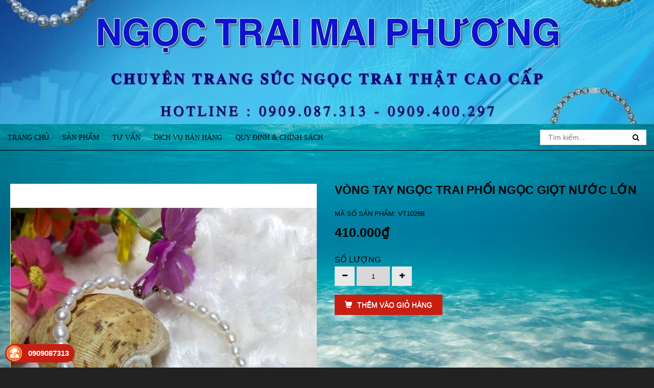

--- FILE ---
content_type: text/html; charset=utf-8
request_url: https://ngoctraimaiphuong.com/vong-tay-ngoc-trai-phoi-ngoc-giot-nuoc-lon
body_size: 12148
content:
<!doctype html>
<!--[if lt IE 7]><html class="no-js lt-ie9 lt-ie8 lt-ie7" lang="en"> <![endif]-->
<!--[if IE 7]><html class="no-js lt-ie9 lt-ie8" lang="en"> <![endif]-->
<!--[if IE 8]><html class="no-js lt-ie9" lang="en"> <![endif]-->
<!--[if IE 9 ]><html class="ie9 no-js"> <![endif]-->
<!--[if (gt IE 9)|!(IE)]><!--> <html class="no-js" lang="vi"> <!--<![endif]-->
<head>

	<!-- Basic page needs ================================================== -->
	<meta charset="utf-8">
	<meta http-equiv="x-ua-compatible" content="ie=edge">
	<meta http-equiv="content-language" content="vi" />
	<meta http-equiv="Content-Type" content="text/html; charset=utf-8" />
	<meta name="viewport" content="width=device-width, initial-scale=1, maximum-scale=1">
	<meta name="robots" content="noodp,index,follow" />
	<meta name='revisit-after' content='1 days' />
	<meta name="keywords" content="Ngọc Trai Mai Phương">
	<!-- Title and description ================================================== -->
	<title>
		Vòng tay ngọc trai phối ngọc giọt nước lớn,VÒNG TAY NGỌC TRAI 
	</title>

	
	<meta name="description" content="Vòng tay ngọc trai phối ngọc giọt nước lớn Đường kính ngọc trai 4-9mm,Sang trọng, Phong cách, Qúy Phái, ĐẲNG CẤP">
	

	<!-- Product meta ================================================== -->
	
  <meta property="og:type" content="product">
  <meta property="og:title" content="V&#242;ng tay ngọc trai phối ngọc giọt nước lớn">
  
  <meta property="og:image" content="http://bizweb.dktcdn.net/thumb/grande/100/350/640/products/3409100vong-tay-ngoc-trai-phoi-ngoc-giot-nuoc-lon-jpeg.jpg?v=1553304206047">
  <meta property="og:image:secure_url" content="https://bizweb.dktcdn.net/thumb/grande/100/350/640/products/3409100vong-tay-ngoc-trai-phoi-ngoc-giot-nuoc-lon-jpeg.jpg?v=1553304206047">
  
  <meta property="og:price:amount" content="410.000₫">
  <meta property="og:price:currency" content="VND">


  <meta property="og:description" content="V&#242;ng tay ngọc trai phối ngọc giọt nước lớn Đường k&#237;nh ngọc trai 4-9mm,Sang trọng, Phong c&#225;ch, Q&#250;y Ph&#225;i, ĐẲNG CẤP">

  <meta property="og:url" content="https://ngoctraimaiphuong.com/vong-tay-ngoc-trai-phoi-ngoc-giot-nuoc-lon">
  <meta property="og:site_name" content="Ngọc Trai Mai Phương">


	<!-- Helpers ================================================== -->
	<link rel="canonical" href="https://ngoctraimaiphuong.com/vong-tay-ngoc-trai-phoi-ngoc-giot-nuoc-lon">
	<!-- Favicon -->
	<link rel="shortcut icon" href="//bizweb.dktcdn.net/100/350/640/themes/713779/assets/favicon.png?1730088877572" type="image/x-icon" />
	<!-- fonts --> 
	<script src="//bizweb.dktcdn.net/100/350/640/themes/713779/assets/jquery-1.11.3.min.js?1730088877572" type="text/javascript"></script>
<script src="//bizweb.dktcdn.net/100/350/640/themes/713779/assets/wow.js?1730088877572" type="text/javascript"></script>
<script src="//bizweb.dktcdn.net/100/350/640/themes/713779/assets/bootstrap.js?1730088877572" type="text/javascript"></script>
<script src="//bizweb.dktcdn.net/100/350/640/themes/713779/assets/slidebars.js?1730088877572" type="text/javascript"></script>
<script src="//bizweb.dktcdn.net/100/350/640/themes/713779/assets/owl.carousel.js?1730088877572" type="text/javascript"></script>
<script src="//bizweb.dktcdn.net/100/350/640/themes/713779/assets/jgrowl.js?1730088877572" type="text/javascript"></script>
<script src="//bizweb.dktcdn.net/assets/themes_support/api.jquery.js" type="text/javascript"></script>
<script src="//bizweb.dktcdn.net/100/350/640/themes/713779/assets/jquery.menu-aim.js?1730088877572" type="text/javascript"></script>
<script src="//bizweb.dktcdn.net/100/350/640/themes/713779/assets/cs.script.js?1730088877572" type="text/javascript"></script>
<script src="//bizweb.dktcdn.net/100/350/640/themes/713779/assets/main.js?1730088877572" type="text/javascript"></script>
<script src="//bizweb.dktcdn.net/100/350/640/themes/713779/assets/ie-row-fix.js?1730088877572" type="text/javascript"></script>
  
	<!-- Styles -->
	<link href="//bizweb.dktcdn.net/100/350/640/themes/713779/assets/animate.css?1730088877572" rel="stylesheet" type="text/css" media="all" />
<link href="//bizweb.dktcdn.net/100/350/640/themes/713779/assets/font-awesome.min.css?1730088877572" rel="stylesheet" type="text/css" media="all" />
<link href="//bizweb.dktcdn.net/100/350/640/themes/713779/assets/bootstrap-theme.min.css?1730088877572" rel="stylesheet" type="text/css" media="all" />
<link href="//bizweb.dktcdn.net/100/350/640/themes/713779/assets/bootstrap.min.css?1730088877572" rel="stylesheet" type="text/css" media="all" />
<link href="//bizweb.dktcdn.net/100/350/640/themes/713779/assets/slidebars.css?1730088877572" rel="stylesheet" type="text/css" media="all" />
<link href="//bizweb.dktcdn.net/100/350/640/themes/713779/assets/owl.carousel.css?1730088877572" rel="stylesheet" type="text/css" media="all" />
<link href="//bizweb.dktcdn.net/100/350/640/themes/713779/assets/owl.theme.css?1730088877572" rel="stylesheet" type="text/css" media="all" />
<link href="//bizweb.dktcdn.net/100/350/640/themes/713779/assets/jgrowl.css?1730088877572" rel="stylesheet" type="text/css" media="all" />
<link href="//bizweb.dktcdn.net/100/350/640/themes/713779/assets/styles.css?1730088877572" rel="stylesheet" type="text/css" media="all" />
<link href="//bizweb.dktcdn.net/100/350/640/themes/713779/assets/multi-columns-row.css?1730088877572" rel="stylesheet" type="text/css" media="all" />
<link href='https://fonts.googleapis.com/css?family=Roboto:400,300,300italic,100italic,100,400italic,500,500italic,700,700italic,900&subset=latin,vietnamese,latin-ext' rel='stylesheet' type='text/css'>

<link href="//bizweb.dktcdn.net/100/350/640/themes/713779/assets/edit.scss.css?1730088877572" rel="stylesheet" type="text/css" media="all" />
	<!-- Header hook for plugins ================================================== -->
	<script>
	var Bizweb = Bizweb || {};
	Bizweb.store = 'ngoctraimp.mysapo.net';
	Bizweb.id = 350640;
	Bizweb.theme = {"id":713779,"name":"ngoctraigiasi","role":"main"};
	Bizweb.template = 'product';
	if(!Bizweb.fbEventId)  Bizweb.fbEventId = 'xxxxxxxx-xxxx-4xxx-yxxx-xxxxxxxxxxxx'.replace(/[xy]/g, function (c) {
	var r = Math.random() * 16 | 0, v = c == 'x' ? r : (r & 0x3 | 0x8);
				return v.toString(16);
			});		
</script>
<script>
	(function () {
		function asyncLoad() {
			var urls = ["https://google-shopping.sapoapps.vn/conversion-tracker/global-tag/2577.js?store=ngoctraimp.mysapo.net","https://google-shopping.sapoapps.vn/conversion-tracker/event-tag/2577.js?store=ngoctraimp.mysapo.net"];
			for (var i = 0; i < urls.length; i++) {
				var s = document.createElement('script');
				s.type = 'text/javascript';
				s.async = true;
				s.src = urls[i];
				var x = document.getElementsByTagName('script')[0];
				x.parentNode.insertBefore(s, x);
			}
		};
		window.attachEvent ? window.attachEvent('onload', asyncLoad) : window.addEventListener('load', asyncLoad, false);
	})();
</script>


<script>
	window.BizwebAnalytics = window.BizwebAnalytics || {};
	window.BizwebAnalytics.meta = window.BizwebAnalytics.meta || {};
	window.BizwebAnalytics.meta.currency = 'VND';
	window.BizwebAnalytics.tracking_url = '/s';

	var meta = {};
	
	meta.product = {"id": 14043973, "vendor": "", "name": "Vòng tay ngọc trai phối ngọc giọt nước lớn",
	"type": "", "price": 410000 };
	
	
	for (var attr in meta) {
	window.BizwebAnalytics.meta[attr] = meta[attr];
	}
</script>

	
		<script src="/dist/js/stats.min.js?v=96f2ff2"></script>
	












	<!--[if lt IE 9]>
<script src="//html5shim.googlecode.com/svn/trunk/html5.js"></script>
<script src="css3-mediaqueries-js.googlecode.com/svn/trunk/css3-mediaqueries.js"></script>
<![endif]-->   

	

	<link href="//bizweb.dktcdn.net/100/350/640/themes/713779/assets/bw-statistics-style.css?1730088877572" rel="stylesheet" type="text/css" media="all" />
</head>
<body>	
	<nav class="navbar navbar-default navbar-fixed-top sb-slide available_mobile" role="navigation">
	<!-- Left Control -->
	<div class="sb-toggle-left navbar-left">
		<div class="navicon-line"></div>
		<div class="navicon-line"></div>
		<div class="navicon-line"></div>
	</div><!-- /.sb-control-left -->

	<!-- Right Control -->
	<div class="sb-toggle-right">
		<a href="/cart" class="cart_st"> <i class="fa fa-st fa-shopping-cart"></i><span id="cart-total">0</span></a>
	</div><!-- /.sb-control-right -->

	<div class="container">
		<!-- Logo -->
		<div id="logo" class="navbar-left">
			<a href="//ngoctraimaiphuong.com">
				
				<img alt="Ngọc Trai Mai Phương" src="//bizweb.dktcdn.net/100/350/640/themes/713779/assets/logomb.png?1730088877572" width="180" />
				
			</a>
		</div>
		<!-- /#logo -->
	</div>
</nav>
	<div id="sb-site" class="top-padding">
		<div id="home">
			<header>
	<div class="available_pc">
		<div class="top_header">
			<a href="//ngoctraimaiphuong.com">
				
				<img alt="Ngọc Trai Mai Phương" src="//bizweb.dktcdn.net/100/350/640/themes/713779/assets/logo.png?1730088877572" width="100%" />
				
			</a>
		</div>
		<div class="nav_main_menu">
			<div class="container">
				<div class="row">
					
					<div class="main_menu col-md-12">
						<ul>
							
							
							<li>
								<a href="/">Trang chủ</a>
							</li>
							
							
							
							<li>
								<a href="/collections/all">Sản phẩm</a>
							</li>
							
							
							
							<li><a href="/tu-van-ngoc-trai">Tư vấn</a></li>
							
							
							
							<li>
								<a href="/dich-vu-ban-hang">Dịch vụ bán hàng</a>
							</li>
							
							
							
							<li>
								<a href="/quy-dinh-chinh-sach">Quy định & Chính sách</a>
							</li>
							
							
						</ul>
						<div class="form_search_pc pull-right col-md-2">
							<form action="/search" method="get" >
								<input type="text" placeholder="Tìm kiếm..." name="query"  value=""  maxlength="70" class="input-search-pc">
								<input class="hidden" type="submit" value="">
								<button style=" border: none;" type="submit" class="btn-search-pc"> <span class="fa fa-search"></span> </button>
							</form>
						</div>
					</div>

				</div>
			</div>
		</div>
		<div class="box_coverage">
			<div class="container">
				<div class="row">
			
					<div class="slide_coverage col-md-12"    style="display:none;">
						<div id="owl-demo-pc" class="owl-carousel owl-theme">
							
							
							<div class="item"><a href="/collections/all"><img alt="Ngọc Trai Mai Phương" src="//bizweb.dktcdn.net/100/350/640/themes/713779/assets/img_coverage2.jpg?1730088877572"></a></div>
							
							
							<div class="item"><a href="/collections/all"><img alt="Ngọc Trai Mai Phương" src="//bizweb.dktcdn.net/100/350/640/themes/713779/assets/img_coverage3.jpg?1730088877572"></a></div>
							
						</div>
					</div>
				</div>
			</div>
		</div>
	</div>
</header>
			
			
			
			<div id="google_translate_element"></div><script type="text/javascript">
			function googleTranslateElementInit() {
				new google.translate.TranslateElement({pageLanguage: 'en', layout: google.translate.TranslateElement.InlineLayout.HORIZONTAL}, 'google_translate_element');
			}
			</script><script type="text/javascript" src="//translate.google.com/translate_a/element.js?cb=googleTranslateElementInit"></script>
			<div class="mar60">	
	<div class="container">
		<div class="row">
			<div class="col-md-6 col-sm-6 col-xs-12 mar_bt_15">
				
				
					
				<div id="sync1" class="owl-carousel">
					
					<div class="item large-image">
						<img src="//bizweb.dktcdn.net/thumb/grande/100/350/640/products/3409100vong-tay-ngoc-trai-phoi-ngoc-giot-nuoc-lon-jpeg.jpg?v=1553304206047"
							 
						alt="Vòng tay ngọc trai phối ngọc giọt nước lớn"
						  />
					</div>
					
				</div>
				<div id="sync2" class="owl-carousel">
					
					<div class="item">
						<a href="//bizweb.dktcdn.net/100/350/640/products/3409100vong-tay-ngoc-trai-phoi-ngoc-giot-nuoc-lon-jpeg.jpg?v=1553304206047"> 
							<img src="//bizweb.dktcdn.net/thumb/small/100/350/640/products/3409100vong-tay-ngoc-trai-phoi-ngoc-giot-nuoc-lon-jpeg.jpg?v=1553304206047" 
								 
							alt="Vòng tay ngọc trai phối ngọc giọt nước lớn"
							/>
						</a>
					</div>
					
				</div>
				
				
			</div>
			<div class="col-md-6 col-sm-6 col-xs-12 mar_bt_15">
				<form action="/cart/add" method="post" enctype="multipart/form-data" id="add-to-cart-form">
					<div class="css_content_detail">
						<h1>Vòng tay ngọc trai phối ngọc giọt nước lớn</h1>
						<div>Mã số sản phẩm: VT10268</div>
						
						
						<div class="price_detail">
							<span class="price_pr">410.000₫</span>
						</div>
						
						
						
						 
						
						<input type="hidden" name="variantId" value="23726775" />
						
						
						
						
						<div class="prod-end">
							<label for="qty">Số lượng</label>
							<div class="pull-left">
								<div class="custom pull-left">
									<button onClick="var result = document.getElementById('qty'); var qty = result.value; if( !isNaN( qty ) &amp;&amp; qty &gt; 0 ) result.value--;return false;" class="reduced items-count" type="button"><i class="fa fa-minus">&nbsp;</i></button>
									<input type="text" class="input-text qty" title="Qty" value="1" maxlength="12" id="qty" name="quantity">
									<button onClick="var result = document.getElementById('qty'); var qty = result.value; if( !isNaN( qty )) result.value++;return false;" class="increase items-count" type="button"><i class="fa fa-plus">&nbsp;</i></button>
								</div>
							</div>
						</div>

						<div class="box_buyer">
							<div class="pick_buy">
								
								
								<button onclick="window.location.href='/checkout'"  type="button" class="btn btn-default add_to_cart btn-cart add-cart"><i class="glyphicon glyphicon-shopping-cart"></i>THÊM VÀO GIỎ HÀNG</button>
								
								
							</div>
						</div>
						
					</div>
				</form>
			</div>
		</div>
	</div>
	<div class="container">
		<div class="row">
			<div class="col-md-12 col-sm-12 col-xs-12 mar_bt_15">
				<div class="box_info_product">
					<ul class="__MB_NEWS_TAB3 nav nav-tabs clearfix">
						<li class="active">
							<a id="1" href="javascript:void(0)" class="active">MÔ TẢ</a>
						</li>
						<li>
							<a id="2" href="javascript:void(0)">Chính sách</a>
						</li>
						<li>
							<a id="3" href="javascript:void(0)">TAGS</a>
						</li>
					</ul>

				</div>
				<div class="box_info __MB_CONTAINER_READ3 __MB_CONTAINER_READ3_1" style="display:block;">
					<p><span data-mce-style="font-size: 12pt; color: #c21b1b;" style="font-family: Verdana, Arial, Helvetica, sans-serif; font-size: 12pt; color: rgb(194, 27, 27);"><em><strong>Mã sản phẩm: &nbsp;VT10268</strong></em></span><br style="font-family: Verdana, Arial, Helvetica, sans-serif; font-size: 11px;" />
<br style="font-family: Verdana, Arial, Helvetica, sans-serif; font-size: 11px;" />
<span data-mce-style="font-size: 12pt; color: #c21b1b;" style="font-family: Verdana, Arial, Helvetica, sans-serif; font-size: 12pt; color: rgb(194, 27, 27);"><em><strong>Vòng tay ngọc trai phối ngọc giọt nước lớn</strong></em></span><br style="font-family: Verdana, Arial, Helvetica, sans-serif; font-size: 11px;" />
<span data-mce-style="font-size: 12pt; color: #c21b1b;" style="font-family: Verdana, Arial, Helvetica, sans-serif; font-size: 12pt; color: rgb(194, 27, 27);"><em><strong>Đường kính ngọc trai 4-9mm</strong></em></span><br style="font-family: Verdana, Arial, Helvetica, sans-serif; font-size: 11px;" />
<span data-mce-style="font-size: 12pt; color: #c21b1b;" style="font-family: Verdana, Arial, Helvetica, sans-serif; font-size: 12pt; color: rgb(194, 27, 27);"><em><strong>&nbsp;</strong></em></span><br style="font-family: Verdana, Arial, Helvetica, sans-serif; font-size: 11px;" />
<span data-mce-style="font-size: 12pt; color: #c21b1b;" style="font-family: Verdana, Arial, Helvetica, sans-serif; font-size: 12pt; color: rgb(194, 27, 27);"><em><strong>Sang trọng, Phong cách, Qúy Phái, ĐẲNG CẤP</strong></em></span><br style="font-family: Verdana, Arial, Helvetica, sans-serif; font-size: 11px;" />
&nbsp;</p>

<div style="font-family: Verdana, Arial, Helvetica, sans-serif; font-size: 11px;"><a href="http://www.ngoctraimaiphuong.com/"><img data-mce-="" height="316" src="https://hstatic.net/882/1000031882/1/2015/8-17/vong-tay-ngoc-trai-phoi-ngoc-giot-nuoc-lon.jpg" width="374" /></a></div>
				</div>
				<div class="box_info __MB_CONTAINER_READ3 __MB_CONTAINER_READ3_2" style="display:none;">
					abc
				</div>
				<div class="box_info __MB_CONTAINER_READ3 __MB_CONTAINER_READ3_3" style="display:none;">
					
				</div>
			</div>

		</div>
	</div>
	
	
	
	<div class="container">
		<h2><span>Sản phẩm liên quan</span></h2>
		<div class="grid_item">
			<div class="row">
				<div id="owl-box_index_2" class="owl-carousel owl_index_st">
					
					<div class="item col-xs-12">
						<div class="div-product">
	
	
	
	
	
	
	<div class="product_img">
		<div class="icon_flat">
			
		</div>
		<a href="/lac-tay-ngoc-trai-cao-cap-phoi-bi-vang-sang-trong">
			<img alt="LẮC TAY NGỌC TRAI CAO CẤP PHỐI BI VÀNG SANG TRỌNG" src="//bizweb.dktcdn.net/thumb/medium/100/350/640/products/314737863-2501666799990185-8147786204967636095-n.jpg?v=1669021811663">
		</a>
	</div>
	<div class="product_title">
		<h3><a href="/lac-tay-ngoc-trai-cao-cap-phoi-bi-vang-sang-trong">LẮC TAY NGỌC TRAI CAO CẤP PHỐI BI VÀNG SANG TRỌNG</a></h3>
	</div>
	<div class="product_price">
		
		
		<span class="price_new">19.000.000₫</span>
		
		
	</div>
	
	<div class="area_btn">
		<form action="/cart/add" method="post" class="variants" id="product-actions-28586865" enctype="multipart/form-data">
			
			
			<input type="hidden" name="variantId" value="76130382" />
			<button onclick="window.location.href='/checkout'" class="button btn-cart add_to_cart btn_theme" title="Mua hàng"><span>Mua hàng</span></button>
			
		</form>
	</div>
	
</div>
					</div>
					
					<div class="item col-xs-12">
						<div class="div-product">
	
	
	
	
	
	
	<div class="product_img">
		<div class="icon_flat">
			
		</div>
		<a href="/lac-tay-ngoc-trai-bien-akoya">
			<img alt="LẮC TAY NGỌC TRAI BIỂN AKOYA" src="//bizweb.dktcdn.net/thumb/medium/100/350/640/products/278811558-2307343936089140-5359695433274679290-n-1.jpg?v=1651117064693">
		</a>
	</div>
	<div class="product_title">
		<h3><a href="/lac-tay-ngoc-trai-bien-akoya">LẮC TAY NGỌC TRAI BIỂN AKOYA</a></h3>
	</div>
	<div class="product_price">
		
		
		<span class="price_new">15.000.000₫</span>
		
		
	</div>
	
	<div class="area_btn">
		<form action="/cart/add" method="post" class="variants" id="product-actions-25896957" enctype="multipart/form-data">
			
			
			<input type="hidden" name="variantId" value="64366107" />
			<button onclick="window.location.href='/checkout'" class="button btn-cart add_to_cart btn_theme" title="Mua hàng"><span>Mua hàng</span></button>
			
		</form>
	</div>
	
</div>
					</div>
					
					<div class="item col-xs-12">
						<div class="div-product">
	
	
	
	
	
	
	<div class="product_img">
		<div class="icon_flat">
			
		</div>
		<a href="/kieng-tay-ngoc-trai-trang-thanh-lich">
			<img alt="KIỀNG TAY NGỌC TRAI TRẮNG THANH LỊCH" src="//bizweb.dktcdn.net/thumb/medium/100/350/640/products/ktnt1-c8cff728-cc86-4a7e-af72-b9491a97b51b.jpg?v=1650187009047">
		</a>
	</div>
	<div class="product_title">
		<h3><a href="/kieng-tay-ngoc-trai-trang-thanh-lich">KIỀNG TAY NGỌC TRAI TRẮNG THANH LỊCH</a></h3>
	</div>
	<div class="product_price">
		
		
		<span class="price_new">45.000.000₫</span>
		
		
	</div>
	
	<div class="area_btn">
		<form action="/cart/add" method="post" class="variants" id="product-actions-25506179" enctype="multipart/form-data">
			
			
			<input type="hidden" name="variantId" value="63590264" />
			<button onclick="window.location.href='/checkout'" class="button btn-cart add_to_cart btn_theme" title="Mua hàng"><span>Mua hàng</span></button>
			
		</form>
	</div>
	
</div>
					</div>
					
					<div class="item col-xs-12">
						<div class="div-product">
	
	
	
	
	
	
	<div class="product_img">
		<div class="icon_flat">
			
		</div>
		<a href="/lac-tay-ngoc-trai-bien-akoya-loai-ngoc-akoya-hinh-dang-ngoc-tron-mau-ngoc-trang-xanh-nhe-vang-nhe-size-ngoc-7-8mm-chat-lieu-khoa-18k-gold-m16">
			<img alt="LẮC TAY NGỌC TRAI BIỂN AKOYA SANG TRỌNG" src="//bizweb.dktcdn.net/thumb/medium/100/350/640/products/n.jpg?v=1649906835030">
		</a>
	</div>
	<div class="product_title">
		<h3><a href="/lac-tay-ngoc-trai-bien-akoya-loai-ngoc-akoya-hinh-dang-ngoc-tron-mau-ngoc-trang-xanh-nhe-vang-nhe-size-ngoc-7-8mm-chat-lieu-khoa-18k-gold-m16">LẮC TAY NGỌC TRAI BIỂN AKOYA SANG TRỌNG</a></h3>
	</div>
	<div class="product_price">
		
		
		<span class="price_new">16.000.000₫</span>
		
		
	</div>
	
	<div class="area_btn">
		<form action="/cart/add" method="post" class="variants" id="product-actions-25448616" enctype="multipart/form-data">
			
			
			<input type="hidden" name="variantId" value="63442185" />
			<button onclick="window.location.href='/checkout'" class="button btn-cart add_to_cart btn_theme" title="Mua hàng"><span>Mua hàng</span></button>
			
		</form>
	</div>
	
</div>
					</div>
					
					<div class="item col-xs-12">
						<div class="div-product">
	
	
	
	
	
	
	<div class="product_img">
		<div class="icon_flat">
			
		</div>
		<a href="/kieng-tay-ngoc-trai-trang-sang-trong">
			<img alt="KIỀNG TAY NGỌC TRAI TRẮNG SANG TRỌNG" src="//bizweb.dktcdn.net/thumb/medium/100/350/640/products/ktnt1.jpg?v=1649656453193">
		</a>
	</div>
	<div class="product_title">
		<h3><a href="/kieng-tay-ngoc-trai-trang-sang-trong">KIỀNG TAY NGỌC TRAI TRẮNG SANG TRỌNG</a></h3>
	</div>
	<div class="product_price">
		
		
		<span class="price_new">95.000.000₫</span>
		
		
	</div>
	
	<div class="area_btn">
		<form action="/cart/add" method="post" class="variants" id="product-actions-25402778" enctype="multipart/form-data">
			
			
			<input type="hidden" name="variantId" value="63212461" />
			<button onclick="window.location.href='/checkout'" class="button btn-cart add_to_cart btn_theme" title="Mua hàng"><span>Mua hàng</span></button>
			
		</form>
	</div>
	
</div>
					</div>
					
					<div class="item col-xs-12">
						<div class="div-product">
	
	
	
	
	
	
	<div class="product_img">
		<div class="icon_flat">
			
		</div>
		<a href="/kieng-tay-ngoc-trai-sang-trong-1">
			<img alt="Kiềng Tay Ngọc Trai Sang Trọng " src="//bizweb.dktcdn.net/thumb/medium/100/350/640/products/kieng-tay-ngoc-trai-sang-trong.jpg?v=1597743590430">
		</a>
	</div>
	<div class="product_title">
		<h3><a href="/kieng-tay-ngoc-trai-sang-trong-1">Kiềng Tay Ngọc Trai Sang Trọng </a></h3>
	</div>
	<div class="product_price">
		
		
		<span class="price_new">22.000.000₫</span>
		
		
	</div>
	
	<div class="area_btn">
		<form action="/cart/add" method="post" class="variants" id="product-actions-18888579" enctype="multipart/form-data">
			
			
			<input type="hidden" name="variantId" value="35472902" />
			<button onclick="window.location.href='/checkout'" class="button btn-cart add_to_cart btn_theme" title="Mua hàng"><span>Mua hàng</span></button>
			
		</form>
	</div>
	
</div>
					</div>
					
					<div class="item col-xs-12">
						<div class="div-product">
	
	
	
	
	
	
	<div class="product_img">
		<div class="icon_flat">
			
		</div>
		<a href="/vong-tay-ngoc-trai-doi-tu-quy-xinh-xan">
			<img alt="Vòng Tay Ngọc Trai Đôi Tứ Quý Xinh Xắn" src="//bizweb.dktcdn.net/thumb/medium/100/350/640/products/vong-tay-ngoc-trai-doi-tu-quy-thanh-lich.jpg?v=1597213303387">
		</a>
	</div>
	<div class="product_title">
		<h3><a href="/vong-tay-ngoc-trai-doi-tu-quy-xinh-xan">Vòng Tay Ngọc Trai Đôi Tứ Quý Xinh Xắn</a></h3>
	</div>
	<div class="product_price">
		
		
		<span class="price_new">990.000₫</span>
		
		
	</div>
	
	<div class="area_btn">
		<form action="/cart/add" method="post" class="variants" id="product-actions-18835842" enctype="multipart/form-data">
			
			
			<input type="hidden" name="variantId" value="35290040" />
			<button onclick="window.location.href='/checkout'" class="button btn-cart add_to_cart btn_theme" title="Mua hàng"><span>Mua hàng</span></button>
			
		</form>
	</div>
	
</div>
					</div>
					
					<div class="item col-xs-12">
						<div class="div-product">
	
	
	
	
	
	
	<div class="product_img">
		<div class="icon_flat">
			
		</div>
		<a href="/lac-tay-vang-xuyen-ngoc-trai-thanh-lich-sang-trong">
			<img alt="Lắc Tay Vàng Xuyên Ngọc Trai Thanh Lịch & Sang Trọng" src="//bizweb.dktcdn.net/thumb/medium/100/350/640/products/lac-tay-vang-xuyen-ngoc-trai-thanh-lich-sang-trong.jpg?v=1595843485793">
		</a>
	</div>
	<div class="product_title">
		<h3><a href="/lac-tay-vang-xuyen-ngoc-trai-thanh-lich-sang-trong">Lắc Tay Vàng Xuyên Ngọc Trai Thanh Lịch & Sang Trọng</a></h3>
	</div>
	<div class="product_price">
		
		
		<span class="price_new">12.600.000₫</span>
		
		
	</div>
	
	<div class="area_btn">
		<form action="/cart/add" method="post" class="variants" id="product-actions-18704724" enctype="multipart/form-data">
			
			
			<input type="hidden" name="variantId" value="34657309" />
			<button onclick="window.location.href='/checkout'" class="button btn-cart add_to_cart btn_theme" title="Mua hàng"><span>Mua hàng</span></button>
			
		</form>
	</div>
	
</div>
					</div>
					
					<div class="item col-xs-12">
						<div class="div-product">
	
	
	
	
	
	
	<div class="product_img">
		<div class="icon_flat">
			
		</div>
		<a href="/kieng-tay-dior-ngoc-trai-sang-trong">
			<img alt="Kiềng Tay Ngọc Trai Sang Trọng" src="//bizweb.dktcdn.net/thumb/medium/100/350/640/products/kieng-tay-dior-ngoc-trai-quy-phai.jpg?v=1595326426887">
		</a>
	</div>
	<div class="product_title">
		<h3><a href="/kieng-tay-dior-ngoc-trai-sang-trong">Kiềng Tay Ngọc Trai Sang Trọng</a></h3>
	</div>
	<div class="product_price">
		
		
		<span class="price_new">22.000.000₫</span>
		
		
	</div>
	
	<div class="area_btn">
		<form action="/cart/add" method="post" class="variants" id="product-actions-18645725" enctype="multipart/form-data">
			
			
			<input type="hidden" name="variantId" value="34482605" />
			<button onclick="window.location.href='/checkout'" class="button btn-cart add_to_cart btn_theme" title="Mua hàng"><span>Mua hàng</span></button>
			
		</form>
	</div>
	
</div>
					</div>
					
					<div class="item col-xs-12">
						<div class="div-product">
	
	
	
	
	
	
	<div class="product_img">
		<div class="icon_flat">
			
		</div>
		<a href="/kieng-tay-ngoc-trai-bien-quy-phai">
			<img alt="Kiềng Tay Ngọc Trai Biển Quý Phái" src="//bizweb.dktcdn.net/thumb/medium/100/350/640/products/kieng-tay-ngoc-trai-bien-cao-cap.jpg?v=1595325576067">
		</a>
	</div>
	<div class="product_title">
		<h3><a href="/kieng-tay-ngoc-trai-bien-quy-phai">Kiềng Tay Ngọc Trai Biển Quý Phái</a></h3>
	</div>
	<div class="product_price">
		
		
		<span class="price_new">79.000.000₫</span>
		
		
	</div>
	
	<div class="area_btn">
		<form action="/cart/add" method="post" class="variants" id="product-actions-18645644" enctype="multipart/form-data">
			
			
			<input type="hidden" name="variantId" value="34482068" />
			<button onclick="window.location.href='/checkout'" class="button btn-cart add_to_cart btn_theme" title="Mua hàng"><span>Mua hàng</span></button>
			
		</form>
	</div>
	
</div>
					</div>
					
					<div class="item col-xs-12">
						<div class="div-product">
	
	
	
	
	
	
	<div class="product_img">
		<div class="icon_flat">
			
		</div>
		<a href="/lac-tay-ngoc-trai-xanh-long-cong-quy-phai">
			<img alt="Lắc Tay Ngọc Trai Xanh Lông Công Quý Phái" src="//bizweb.dktcdn.net/thumb/medium/100/350/640/products/lac-tay-ngoc-trai-xanh-long-cong-quy-phai.jpg?v=1594441013403">
		</a>
	</div>
	<div class="product_title">
		<h3><a href="/lac-tay-ngoc-trai-xanh-long-cong-quy-phai">Lắc Tay Ngọc Trai Xanh Lông Công Quý Phái</a></h3>
	</div>
	<div class="product_price">
		
		
		<span class="price_new">600.000₫</span>
		
		
	</div>
	
	<div class="area_btn">
		<form action="/cart/add" method="post" class="variants" id="product-actions-18573864" enctype="multipart/form-data">
			
			
			<input type="hidden" name="variantId" value="34199813" />
			<button onclick="window.location.href='/checkout'" class="button btn-cart add_to_cart btn_theme" title="Mua hàng"><span>Mua hàng</span></button>
			
		</form>
	</div>
	
</div>
					</div>
					
					<div class="item col-xs-12">
						<div class="div-product">
	
	
	
	
	
	
	<div class="product_img">
		<div class="icon_flat">
			
		</div>
		<a href="/lac-tay-ngoc-trai-trang-thanh-lich-1">
			<img alt="Lắc Tay Ngọc Trai Trắng Thanh Lịch " src="//bizweb.dktcdn.net/thumb/medium/100/350/640/products/lac-tay-ngoc-trai-trang-thanh-lich-50256b23-13e4-4f8a-ad57-49b376fc3ab3.jpg?v=1592032072767">
		</a>
	</div>
	<div class="product_title">
		<h3><a href="/lac-tay-ngoc-trai-trang-thanh-lich-1">Lắc Tay Ngọc Trai Trắng Thanh Lịch </a></h3>
	</div>
	<div class="product_price">
		
		
		<span class="price_new">450.000₫</span>
		
		
	</div>
	
	<div class="area_btn">
		<form action="/cart/add" method="post" class="variants" id="product-actions-18251511" enctype="multipart/form-data">
			
			
			<input type="hidden" name="variantId" value="33451147" />
			<button onclick="window.location.href='/checkout'" class="button btn-cart add_to_cart btn_theme" title="Mua hàng"><span>Mua hàng</span></button>
			
		</form>
	</div>
	
</div>
					</div>
					
					<div class="item col-xs-12">
						<div class="div-product">
	
	
	
	
	
	
	<div class="product_img">
		<div class="icon_flat">
			
		</div>
		<a href="/lac-tay-ngoc-trai-trang-phoi-bi-bac-xinh-xan">
			<img alt="Lắc Tay Ngọc Trai Trắng Phối Bi Bạc Xinh Xắn" src="//bizweb.dktcdn.net/thumb/medium/100/350/640/products/lac-tay-ngoc-trai-phoi-bi-bac-xinh-xan.jpg?v=1592031876743">
		</a>
	</div>
	<div class="product_title">
		<h3><a href="/lac-tay-ngoc-trai-trang-phoi-bi-bac-xinh-xan">Lắc Tay Ngọc Trai Trắng Phối Bi Bạc Xinh Xắn</a></h3>
	</div>
	<div class="product_price">
		
		
		<span class="price_new">1.200.000₫</span>
		
		
	</div>
	
	<div class="area_btn">
		<form action="/cart/add" method="post" class="variants" id="product-actions-18251492" enctype="multipart/form-data">
			
			
			<input type="hidden" name="variantId" value="33451103" />
			<button onclick="window.location.href='/checkout'" class="button btn-cart add_to_cart btn_theme" title="Mua hàng"><span>Mua hàng</span></button>
			
		</form>
	</div>
	
</div>
					</div>
					
					<div class="item col-xs-12">
						<div class="div-product">
	
	
	
	
	
	
	<div class="product_img">
		<div class="icon_flat">
			
		</div>
		<a href="/lac-tay-ngoc-trai-xanh-long-cong-phoi-pha-le-cao-cap">
			<img alt="Lắc Tay Ngọc Trai Xanh Lông Công Phối Pha Lê Cao Cấp" src="//bizweb.dktcdn.net/thumb/medium/100/350/640/products/lac-tay-ngoc-trai-xanh-long-cong-phoi-pha-le-cao-cap.jpg?v=1591966868270">
		</a>
	</div>
	<div class="product_title">
		<h3><a href="/lac-tay-ngoc-trai-xanh-long-cong-phoi-pha-le-cao-cap">Lắc Tay Ngọc Trai Xanh Lông Công Phối Pha Lê Cao Cấp</a></h3>
	</div>
	<div class="product_price">
		
		
		<span class="price_new">690.000₫</span>
		
		
	</div>
	
	<div class="area_btn">
		<form action="/cart/add" method="post" class="variants" id="product-actions-18246726" enctype="multipart/form-data">
			
			
			<input type="hidden" name="variantId" value="33443098" />
			<button onclick="window.location.href='/checkout'" class="button btn-cart add_to_cart btn_theme" title="Mua hàng"><span>Mua hàng</span></button>
			
		</form>
	</div>
	
</div>
					</div>
					
					<div class="item col-xs-12">
						<div class="div-product">
	
	
	
	
	
	
	<div class="product_img">
		<div class="icon_flat">
			
		</div>
		<a href="/kieng-tay-ngoc-trai-xanh-reu-quy-phai">
			<img alt="Kiềng Tay Ngọc Trai Xanh Rêu Quý Phái" src="//bizweb.dktcdn.net/thumb/medium/100/350/640/products/kieng-tay-ngoc-trai-xanh-reu-la-quy-phai.jpg?v=1591700042137">
		</a>
	</div>
	<div class="product_title">
		<h3><a href="/kieng-tay-ngoc-trai-xanh-reu-quy-phai">Kiềng Tay Ngọc Trai Xanh Rêu Quý Phái</a></h3>
	</div>
	<div class="product_price">
		
		
		<span class="price_new">22.000.000₫</span>
		
		
	</div>
	
	<div class="area_btn">
		<form action="/cart/add" method="post" class="variants" id="product-actions-18210626" enctype="multipart/form-data">
			
			
			<input type="hidden" name="variantId" value="33327520" />
			<button onclick="window.location.href='/checkout'" class="button btn-cart add_to_cart btn_theme" title="Mua hàng"><span>Mua hàng</span></button>
			
		</form>
	</div>
	
</div>
					</div>
					
					<div class="item col-xs-12">
						<div class="div-product">
	
	
	
	
	
	
	<div class="product_img">
		<div class="icon_flat">
			
		</div>
		<a href="/kieng-tay-ngoc-trai-dior-sang-trong-dang-cap">
			<img alt="Kiềng Tay Ngọc Trai Dior Sang Trọng Đẳng Cấp" src="//bizweb.dktcdn.net/thumb/medium/100/350/640/products/kieng-tay-ngoc-trai-dior-sang-trong-dang-cap.jpg?v=1591696990137">
		</a>
	</div>
	<div class="product_title">
		<h3><a href="/kieng-tay-ngoc-trai-dior-sang-trong-dang-cap">Kiềng Tay Ngọc Trai Dior Sang Trọng Đẳng Cấp</a></h3>
	</div>
	<div class="product_price">
		
		
		<span class="price_new">22.000.000₫</span>
		
		
	</div>
	
	<div class="area_btn">
		<form action="/cart/add" method="post" class="variants" id="product-actions-18210036" enctype="multipart/form-data">
			
			
			<input type="hidden" name="variantId" value="33326424" />
			<button onclick="window.location.href='/checkout'" class="button btn-cart add_to_cart btn_theme" title="Mua hàng"><span>Mua hàng</span></button>
			
		</form>
	</div>
	
</div>
					</div>
					
					<div class="item col-xs-12">
						<div class="div-product">
	
	
	
	
	
	
	<div class="product_img">
		<div class="icon_flat">
			
		</div>
		<a href="/kieng-tay-ngoc-trai-bien-cao-cap-sang-trong">
			<img alt="Kiềng Tay Ngọc trai Biển Cao Cấp Sang Trọng" src="//bizweb.dktcdn.net/thumb/medium/100/350/640/products/kieng-tay-ngoc-trai-bien-cao-cap-sang-trong.jpg?v=1591695755910">
		</a>
	</div>
	<div class="product_title">
		<h3><a href="/kieng-tay-ngoc-trai-bien-cao-cap-sang-trong">Kiềng Tay Ngọc trai Biển Cao Cấp Sang Trọng</a></h3>
	</div>
	<div class="product_price">
		
		
		<span class="price_new">45.000.000₫</span>
		
		
	</div>
	
	<div class="area_btn">
		<form action="/cart/add" method="post" class="variants" id="product-actions-18209867" enctype="multipart/form-data">
			
			
			<input type="hidden" name="variantId" value="33326082" />
			<button onclick="window.location.href='/checkout'" class="button btn-cart add_to_cart btn_theme" title="Mua hàng"><span>Mua hàng</span></button>
			
		</form>
	</div>
	
</div>
					</div>
					
					<div class="item col-xs-12">
						<div class="div-product">
	
	
	
	
	
	
	<div class="product_img">
		<div class="icon_flat">
			
		</div>
		<a href="/kieng-mem-xuyen-tam-ngoc-trai-duyen-dang">
			<img alt="Kiềng Mềm Xuyên Tâm Ngọc Trai Duyên Dáng" src="//bizweb.dktcdn.net/thumb/medium/100/350/640/products/kieng-mem-xuyen-tam-ngoc-trai-sang-trong.jpg?v=1587611124083">
		</a>
	</div>
	<div class="product_title">
		<h3><a href="/kieng-mem-xuyen-tam-ngoc-trai-duyen-dang">Kiềng Mềm Xuyên Tâm Ngọc Trai Duyên Dáng</a></h3>
	</div>
	<div class="product_price">
		
		
		<span class="price_new">790.000₫</span>
		
		
	</div>
	
	<div class="area_btn">
		<form action="/cart/add" method="post" class="variants" id="product-actions-17716459" enctype="multipart/form-data">
			
			
			<input type="hidden" name="variantId" value="32268209" />
			<button onclick="window.location.href='/checkout'" class="button btn-cart add_to_cart btn_theme" title="Mua hàng"><span>Mua hàng</span></button>
			
		</form>
	</div>
	
</div>
					</div>
					
					<div class="item col-xs-12">
						<div class="div-product">
	
	
	
	
	
	
	<div class="product_img">
		<div class="icon_flat">
			
		</div>
		<a href="/vong-tay-ngoc-trai-xanh-quan-sang-trong">
			<img alt="Vòng Tay Ngọc Trai Xanh Quấn Sang Trọng" src="//bizweb.dktcdn.net/thumb/medium/100/350/640/products/vong-tay-ngoc-trai-xanh-quan-sang-trong.jpg?v=1587042550437">
		</a>
	</div>
	<div class="product_title">
		<h3><a href="/vong-tay-ngoc-trai-xanh-quan-sang-trong">Vòng Tay Ngọc Trai Xanh Quấn Sang Trọng</a></h3>
	</div>
	<div class="product_price">
		
		
		<span class="price_new">990.000₫</span>
		
		
	</div>
	
	<div class="area_btn">
		<form action="/cart/add" method="post" class="variants" id="product-actions-17655176" enctype="multipart/form-data">
			
			
			<input type="hidden" name="variantId" value="32125128" />
			<button onclick="window.location.href='/checkout'" class="button btn-cart add_to_cart btn_theme" title="Mua hàng"><span>Mua hàng</span></button>
			
		</form>
	</div>
	
</div>
					</div>
					
					<div class="item col-xs-12">
						<div class="div-product">
	
	
	
	
	
	
	<div class="product_img">
		<div class="icon_flat">
			
		</div>
		<a href="/vong-tay-ngoc-trai-quan-thanh-lich">
			<img alt="Vòng Tay Ngọc Trai Quấn Thanh Lịch" src="//bizweb.dktcdn.net/thumb/medium/100/350/640/products/vong-tay-ngoc-trai-quan-thanh-lich.jpg?v=1587041981463">
		</a>
	</div>
	<div class="product_title">
		<h3><a href="/vong-tay-ngoc-trai-quan-thanh-lich">Vòng Tay Ngọc Trai Quấn Thanh Lịch</a></h3>
	</div>
	<div class="product_price">
		
		
		<span class="price_new">990.000₫</span>
		
		
	</div>
	
	<div class="area_btn">
		<form action="/cart/add" method="post" class="variants" id="product-actions-17655150" enctype="multipart/form-data">
			
			
			<input type="hidden" name="variantId" value="32125093" />
			<button onclick="window.location.href='/checkout'" class="button btn-cart add_to_cart btn_theme" title="Mua hàng"><span>Mua hàng</span></button>
			
		</form>
	</div>
	
</div>
					</div>
					
					<div class="item col-xs-12">
						<div class="div-product">
	
	
	
	
	
	
	<div class="product_img">
		<div class="icon_flat">
			
		</div>
		<a href="/vong-tay-ngoc-trai-3-vong-tu-quy-sang-trong">
			<img alt="Vòng Tay Ngọc Trai 3 Vòng Tứ Quý Sang Trọng" src="//bizweb.dktcdn.net/thumb/medium/100/350/640/products/vong-tay-ngoc-trai-3-vong-tu-quy-thanh-lich.jpg?v=1586869037563">
		</a>
	</div>
	<div class="product_title">
		<h3><a href="/vong-tay-ngoc-trai-3-vong-tu-quy-sang-trong">Vòng Tay Ngọc Trai 3 Vòng Tứ Quý Sang Trọng</a></h3>
	</div>
	<div class="product_price">
		
		
		<span class="price_new">1.200.000₫</span>
		
		
	</div>
	
	<div class="area_btn">
		<form action="/cart/add" method="post" class="variants" id="product-actions-17633824" enctype="multipart/form-data">
			
			
			<input type="hidden" name="variantId" value="32068792" />
			<button onclick="window.location.href='/checkout'" class="button btn-cart add_to_cart btn_theme" title="Mua hàng"><span>Mua hàng</span></button>
			
		</form>
	</div>
	
</div>
					</div>
					
					<div class="item col-xs-12">
						<div class="div-product">
	
	
	
	
	
	
	<div class="product_img">
		<div class="icon_flat">
			
		</div>
		<a href="/vong-tay-doi-ngoc-trai-nho-xinh">
			<img alt="Vòng Tay Đôi Ngọc Trai Nhỏ Xinh" src="//bizweb.dktcdn.net/thumb/medium/100/350/640/products/vong-tay-ngoc-trai-doi-nho-xinh.jpg?v=1586867999960">
		</a>
	</div>
	<div class="product_title">
		<h3><a href="/vong-tay-doi-ngoc-trai-nho-xinh">Vòng Tay Đôi Ngọc Trai Nhỏ Xinh</a></h3>
	</div>
	<div class="product_price">
		
		
		<span class="price_new">600.000₫</span>
		
		
	</div>
	
	<div class="area_btn">
		<form action="/cart/add" method="post" class="variants" id="product-actions-17633656" enctype="multipart/form-data">
			
			
			<input type="hidden" name="variantId" value="32068439" />
			<button onclick="window.location.href='/checkout'" class="button btn-cart add_to_cart btn_theme" title="Mua hàng"><span>Mua hàng</span></button>
			
		</form>
	</div>
	
</div>
					</div>
					
					<div class="item col-xs-12">
						<div class="div-product">
	
	
	
	
	
	
	<div class="product_img">
		<div class="icon_flat">
			
		</div>
		<a href="/vong-tay-ngoc-trai-phoi-cam-thach-thanh-lich">
			<img alt="Vòng Tay Ngọc Trai Phối Cẩm Thạch Thanh Lịch" src="//bizweb.dktcdn.net/thumb/medium/100/350/640/products/vong-tay-ngoc-trai-phoi-cam-thach-thanh-lich.jpg?v=1586520480310">
		</a>
	</div>
	<div class="product_title">
		<h3><a href="/vong-tay-ngoc-trai-phoi-cam-thach-thanh-lich">Vòng Tay Ngọc Trai Phối Cẩm Thạch Thanh Lịch</a></h3>
	</div>
	<div class="product_price">
		
		
		<span class="price_new">700.000₫</span>
		
		
	</div>
	
	<div class="area_btn">
		<form action="/cart/add" method="post" class="variants" id="product-actions-17585890" enctype="multipart/form-data">
			
			
			<input type="hidden" name="variantId" value="31966300" />
			<button onclick="window.location.href='/checkout'" class="button btn-cart add_to_cart btn_theme" title="Mua hàng"><span>Mua hàng</span></button>
			
		</form>
	</div>
	
</div>
					</div>
					
					<div class="item col-xs-12">
						<div class="div-product">
	
	
	
	
	
	
	<div class="product_img">
		<div class="icon_flat">
			
		</div>
		<a href="/vong-tay-doi-ngoc-trai-tim-hong-duyen-dang">
			<img alt="Vòng Tay Đôi Ngọc Trai Tím Hồng Duyên Dáng" src="//bizweb.dktcdn.net/thumb/medium/100/350/640/products/vong-tay-doi-ngoc-trai-tim-hong-thanh-lich.jpg?v=1586417466127">
		</a>
	</div>
	<div class="product_title">
		<h3><a href="/vong-tay-doi-ngoc-trai-tim-hong-duyen-dang">Vòng Tay Đôi Ngọc Trai Tím Hồng Duyên Dáng</a></h3>
	</div>
	<div class="product_price">
		
		
		<span class="price_new">990.000₫</span>
		
		
	</div>
	
	<div class="area_btn">
		<form action="/cart/add" method="post" class="variants" id="product-actions-17558949" enctype="multipart/form-data">
			
			
			<input type="hidden" name="variantId" value="31915227" />
			<button onclick="window.location.href='/checkout'" class="button btn-cart add_to_cart btn_theme" title="Mua hàng"><span>Mua hàng</span></button>
			
		</form>
	</div>
	
</div>
					</div>
					
					<div class="item col-xs-12">
						<div class="div-product">
	
	
	
	
	
	
	<div class="product_img">
		<div class="icon_flat">
			
		</div>
		<a href="/vong-tay-ngoc-trai-3-chuoi-xanh-den-sang-trong">
			<img alt="Vòng Tay Ngọc Trai 3 Chuỗi Xanh Đen Sang Trọng" src="//bizweb.dktcdn.net/thumb/medium/100/350/640/products/vong-tay-ngoc-trai-3-chuoi-xanh-den-sang-trong.jpg?v=1586350032333">
		</a>
	</div>
	<div class="product_title">
		<h3><a href="/vong-tay-ngoc-trai-3-chuoi-xanh-den-sang-trong">Vòng Tay Ngọc Trai 3 Chuỗi Xanh Đen Sang Trọng</a></h3>
	</div>
	<div class="product_price">
		
		
		<span class="price_new">690.000₫</span>
		
		
	</div>
	
	<div class="area_btn">
		<form action="/cart/add" method="post" class="variants" id="product-actions-17554632" enctype="multipart/form-data">
			
			
			<input type="hidden" name="variantId" value="31907951" />
			<button onclick="window.location.href='/checkout'" class="button btn-cart add_to_cart btn_theme" title="Mua hàng"><span>Mua hàng</span></button>
			
		</form>
	</div>
	
</div>
					</div>
					
					<div class="item col-xs-12">
						<div class="div-product">
	
	
	
	
	
	
	<div class="product_img">
		<div class="icon_flat">
			
		</div>
		<a href="/vong-tay-ngoc-trai-doi-den-anh-xanh-sang-trong">
			<img alt="Vòng Tay Ngọc Trai Đôi Đen Ánh Xanh Sang Trọng" src="//bizweb.dktcdn.net/thumb/medium/100/350/640/products/vong-tay-ngoc-trai-doi-den-anh-xanh-sang-trong.jpg?v=1586345761860">
		</a>
	</div>
	<div class="product_title">
		<h3><a href="/vong-tay-ngoc-trai-doi-den-anh-xanh-sang-trong">Vòng Tay Ngọc Trai Đôi Đen Ánh Xanh Sang Trọng</a></h3>
	</div>
	<div class="product_price">
		
		
		<span class="price_new">900.000₫</span>
		
		
	</div>
	
	<div class="area_btn">
		<form action="/cart/add" method="post" class="variants" id="product-actions-17554225" enctype="multipart/form-data">
			
			
			<input type="hidden" name="variantId" value="31907123" />
			<button onclick="window.location.href='/checkout'" class="button btn-cart add_to_cart btn_theme" title="Mua hàng"><span>Mua hàng</span></button>
			
		</form>
	</div>
	
</div>
					</div>
					
					<div class="item col-xs-12">
						<div class="div-product">
	
	
	
	
	
	
	<div class="product_img">
		<div class="icon_flat">
			
		</div>
		<a href="/vong-tay-ngoc-trai-doi-phoi-cam-thach-sang-trong">
			<img alt="Vòng Tay Ngọc Trai Đôi Phối Cẩm Thạch Sang Trọng" src="//bizweb.dktcdn.net/thumb/medium/100/350/640/products/vong-tay-ngoc-trai-doi-phoi-cam-thach-quy-phai.jpg?v=1585915933753">
		</a>
	</div>
	<div class="product_title">
		<h3><a href="/vong-tay-ngoc-trai-doi-phoi-cam-thach-sang-trong">Vòng Tay Ngọc Trai Đôi Phối Cẩm Thạch Sang Trọng</a></h3>
	</div>
	<div class="product_price">
		
		
		<span class="price_new">800.000₫</span>
		
		
	</div>
	
	<div class="area_btn">
		<form action="/cart/add" method="post" class="variants" id="product-actions-17370357" enctype="multipart/form-data">
			
			
			<input type="hidden" name="variantId" value="31673660" />
			<button onclick="window.location.href='/checkout'" class="button btn-cart add_to_cart btn_theme" title="Mua hàng"><span>Mua hàng</span></button>
			
		</form>
	</div>
	
</div>
					</div>
					
					<div class="item col-xs-12">
						<div class="div-product">
	
	
	
	
	
	
	<div class="product_img">
		<div class="icon_flat">
			
		</div>
		<a href="/kieng-tay-ngoc-trai-sang-trong-dang-cap">
			<img alt="Kiềng Tay Ngọc Trai Sang Trọng Đẳng Cấp" src="//bizweb.dktcdn.net/thumb/medium/100/350/640/products/kieng-tay-ngoc-trai-sang-trong-dang-cap.jpg?v=1585736520293">
		</a>
	</div>
	<div class="product_title">
		<h3><a href="/kieng-tay-ngoc-trai-sang-trong-dang-cap">Kiềng Tay Ngọc Trai Sang Trọng Đẳng Cấp</a></h3>
	</div>
	<div class="product_price">
		
		
		<span class="price_new">3.500.000₫</span>
		
		
	</div>
	
	<div class="area_btn">
		<form action="/cart/add" method="post" class="variants" id="product-actions-17345604" enctype="multipart/form-data">
			
			
			<input type="hidden" name="variantId" value="31618289" />
			<button onclick="window.location.href='/checkout'" class="button btn-cart add_to_cart btn_theme" title="Mua hàng"><span>Mua hàng</span></button>
			
		</form>
	</div>
	
</div>
					</div>
					
					<div class="item col-xs-12">
						<div class="div-product">
	
	
	
	
	
	
	<div class="product_img">
		<div class="icon_flat">
			
		</div>
		<a href="/vong-tay-doi-ngoc-trai-hong-cam-xinh-xan">
			<img alt="Vòng Tay Đôi Ngọc Trai Hồng Cam Xinh Xắn" src="//bizweb.dktcdn.net/thumb/medium/100/350/640/products/vong-tay-doi-ngoc-trai-hong-cam-xinh-xan.jpg?v=1585278281830">
		</a>
	</div>
	<div class="product_title">
		<h3><a href="/vong-tay-doi-ngoc-trai-hong-cam-xinh-xan">Vòng Tay Đôi Ngọc Trai Hồng Cam Xinh Xắn</a></h3>
	</div>
	<div class="product_price">
		
		
		<span class="price_new">950.000₫</span>
		
		
	</div>
	
	<div class="area_btn">
		<form action="/cart/add" method="post" class="variants" id="product-actions-17297042" enctype="multipart/form-data">
			
			
			<input type="hidden" name="variantId" value="31508295" />
			<button onclick="window.location.href='/checkout'" class="button btn-cart add_to_cart btn_theme" title="Mua hàng"><span>Mua hàng</span></button>
			
		</form>
	</div>
	
</div>
					</div>
					
					<div class="item col-xs-12">
						<div class="div-product">
	
	
	
	
	
	
	<div class="product_img">
		<div class="icon_flat">
			
		</div>
		<a href="/vong-tay-ngoc-trai-3-chuoi-sang-trong">
			<img alt="Vòng Tay Ngọc Trai 3 Chuỗi Sang Trọng" src="//bizweb.dktcdn.net/thumb/medium/100/350/640/products/vong-tay-ngoc-trai-3-chuoi-sang-trong.jpg?v=1585194569737">
		</a>
	</div>
	<div class="product_title">
		<h3><a href="/vong-tay-ngoc-trai-3-chuoi-sang-trong">Vòng Tay Ngọc Trai 3 Chuỗi Sang Trọng</a></h3>
	</div>
	<div class="product_price">
		
		
		<span class="price_new">1.200.000₫</span>
		
		
	</div>
	
	<div class="area_btn">
		<form action="/cart/add" method="post" class="variants" id="product-actions-17289293" enctype="multipart/form-data">
			
			
			<input type="hidden" name="variantId" value="31491319" />
			<button onclick="window.location.href='/checkout'" class="button btn-cart add_to_cart btn_theme" title="Mua hàng"><span>Mua hàng</span></button>
			
		</form>
	</div>
	
</div>
					</div>
					
					<div class="item col-xs-12">
						<div class="div-product">
	
	
	
	
	
	
	<div class="product_img">
		<div class="icon_flat">
			
		</div>
		<a href="/vong-tay-ngoc-trai-doi-tho-tu-nhien-thanh-lich">
			<img alt="Vòng Tay Ngọc Trai Đôi Thô Tự Nhiên Thanh Lịch" src="//bizweb.dktcdn.net/thumb/medium/100/350/640/products/vong-tay-ngoc-trai-doi-tho-tu-nhien-thanh-lich.jpg?v=1585113776780">
		</a>
	</div>
	<div class="product_title">
		<h3><a href="/vong-tay-ngoc-trai-doi-tho-tu-nhien-thanh-lich">Vòng Tay Ngọc Trai Đôi Thô Tự Nhiên Thanh Lịch</a></h3>
	</div>
	<div class="product_price">
		
		
		<span class="price_new">600.000₫</span>
		
		
	</div>
	
	<div class="area_btn">
		<form action="/cart/add" method="post" class="variants" id="product-actions-17277908" enctype="multipart/form-data">
			
			
			<input type="hidden" name="variantId" value="31470407" />
			<button onclick="window.location.href='/checkout'" class="button btn-cart add_to_cart btn_theme" title="Mua hàng"><span>Mua hàng</span></button>
			
		</form>
	</div>
	
</div>
					</div>
					
					<div class="item col-xs-12">
						<div class="div-product">
	
	
	
	
	
	
	<div class="product_img">
		<div class="icon_flat">
			
		</div>
		<a href="/vong-tay-ngoc-trai-dan-3-soi-sang-trong">
			<img alt="Vòng Tay Ngọc Trai Đan 3 Sợi Sang Trọng" src="//bizweb.dktcdn.net/thumb/medium/100/350/640/products/vong-tay-ngoc-trai-dan-3-soi-thanh-lich.jpg?v=1585112723353">
		</a>
	</div>
	<div class="product_title">
		<h3><a href="/vong-tay-ngoc-trai-dan-3-soi-sang-trong">Vòng Tay Ngọc Trai Đan 3 Sợi Sang Trọng</a></h3>
	</div>
	<div class="product_price">
		
		
		<span class="price_new">1.300.000₫</span>
		
		
	</div>
	
	<div class="area_btn">
		<form action="/cart/add" method="post" class="variants" id="product-actions-17277803" enctype="multipart/form-data">
			
			
			<input type="hidden" name="variantId" value="31470196" />
			<button onclick="window.location.href='/checkout'" class="button btn-cart add_to_cart btn_theme" title="Mua hàng"><span>Mua hàng</span></button>
			
		</form>
	</div>
	
</div>
					</div>
					
					<div class="item col-xs-12">
						<div class="div-product">
	
	
	
	
	
	
	<div class="product_img">
		<div class="icon_flat">
			
		</div>
		<a href="/vong-tay-ngoc-trai-mau-quan-duyen-dang-thanh-lich">
			<img alt="Vòng Tay Ngọc Trai Mẫu Quấn Duyên Dáng Thanh Lịch" src="//bizweb.dktcdn.net/thumb/medium/100/350/640/products/vong-tay-ngoc-trai-mau-quan-duyen-dang-thanh-lich.jpg?v=1585108702203">
		</a>
	</div>
	<div class="product_title">
		<h3><a href="/vong-tay-ngoc-trai-mau-quan-duyen-dang-thanh-lich">Vòng Tay Ngọc Trai Mẫu Quấn Duyên Dáng Thanh Lịch</a></h3>
	</div>
	<div class="product_price">
		
		
		<span class="price_new">1.200.000₫</span>
		
		
	</div>
	
	<div class="area_btn">
		<form action="/cart/add" method="post" class="variants" id="product-actions-17276428" enctype="multipart/form-data">
			
			
			<input type="hidden" name="variantId" value="31468323" />
			<button onclick="window.location.href='/checkout'" class="button btn-cart add_to_cart btn_theme" title="Mua hàng"><span>Mua hàng</span></button>
			
		</form>
	</div>
	
</div>
					</div>
					
					<div class="item col-xs-12">
						<div class="div-product">
	
	
	
	
	
	
	<div class="product_img">
		<div class="icon_flat">
			
		</div>
		<a href="/vong-tay-ngoc-trai-nho-nhan-xinh-xan">
			<img alt="Vòng Tay Ngọc Trai Nhỏ Nhắn Xinh Xắn" src="//bizweb.dktcdn.net/thumb/medium/100/350/640/products/vong-tay-ngoc-trai-nho-nhan-xinh-xan.jpg?v=1584694701950">
		</a>
	</div>
	<div class="product_title">
		<h3><a href="/vong-tay-ngoc-trai-nho-nhan-xinh-xan">Vòng Tay Ngọc Trai Nhỏ Nhắn Xinh Xắn</a></h3>
	</div>
	<div class="product_price">
		
		
		<span class="price_new">250.000₫</span>
		
		
	</div>
	
	<div class="area_btn">
		<form action="/cart/add" method="post" class="variants" id="product-actions-17233493" enctype="multipart/form-data">
			
			
			<input type="hidden" name="variantId" value="31369324" />
			<button onclick="window.location.href='/checkout'" class="button btn-cart add_to_cart btn_theme" title="Mua hàng"><span>Mua hàng</span></button>
			
		</form>
	</div>
	
</div>
					</div>
					
					<div class="item col-xs-12">
						<div class="div-product">
	
	
	
	
	
	
	<div class="product_img">
		<div class="icon_flat">
			
		</div>
		<a href="/vong-tay-ngoc-trai-trang-3-chuoi-sang-trong">
			<img alt="Vòng Tay Ngọc Trai Trắng 3 Chuỗi Sang Trọng" src="//bizweb.dktcdn.net/thumb/medium/100/350/640/products/vong-tay-ngoc-trai-trang-3-chuoi-sang-trong.jpg?v=1584578652073">
		</a>
	</div>
	<div class="product_title">
		<h3><a href="/vong-tay-ngoc-trai-trang-3-chuoi-sang-trong">Vòng Tay Ngọc Trai Trắng 3 Chuỗi Sang Trọng</a></h3>
	</div>
	<div class="product_price">
		
		
		<span class="price_new">1.200.000₫</span>
		
		
	</div>
	
	<div class="area_btn">
		<form action="/cart/add" method="post" class="variants" id="product-actions-17221445" enctype="multipart/form-data">
			
			
			<input type="hidden" name="variantId" value="31340250" />
			<button onclick="window.location.href='/checkout'" class="button btn-cart add_to_cart btn_theme" title="Mua hàng"><span>Mua hàng</span></button>
			
		</form>
	</div>
	
</div>
					</div>
					
					<div class="item col-xs-12">
						<div class="div-product">
	
	
	
	
	
	
	<div class="product_img">
		<div class="icon_flat">
			
		</div>
		<a href="/vong-tay-ngoc-trai-tim-phoi-chau">
			<img alt="VÒNG TAY NGỌC TRAI TÍM PHỐI CHÂU" src="//bizweb.dktcdn.net/thumb/medium/100/350/640/products/1036400vong-tay-ngoc-trai-phoi-chau-450k-jpeg.jpg?v=1553306421937">
		</a>
	</div>
	<div class="product_title">
		<h3><a href="/vong-tay-ngoc-trai-tim-phoi-chau">VÒNG TAY NGỌC TRAI TÍM PHỐI CHÂU</a></h3>
	</div>
	<div class="product_price">
		
		
		<span class="price_new">450.000₫</span>
		
		
	</div>
	
	<div class="area_btn">
		<form action="/cart/add" method="post" class="variants" id="product-actions-14044936" enctype="multipart/form-data">
			
			
			<input type="hidden" name="variantId" value="23727794" />
			<button onclick="window.location.href='/checkout'" class="button btn-cart add_to_cart btn_theme" title="Mua hàng"><span>Mua hàng</span></button>
			
		</form>
	</div>
	
</div>
					</div>
					
					<div class="item col-xs-12">
						<div class="div-product">
	
	
	
	
	
	
	<div class="product_img">
		<div class="icon_flat">
			
		</div>
		<a href="/vong-tay-ngoc-trai-phoi-trang-va-xanh-den-tahiti">
			<img alt="VÒNG TAY NGỌC TRAI PHỐI TRẮNG VÀ XANH ĐEN TAHITI" src="//bizweb.dktcdn.net/thumb/medium/100/350/640/products/3034283ngoc-trai-tu-nhien-jpeg.jpg?v=1553306085047">
		</a>
	</div>
	<div class="product_title">
		<h3><a href="/vong-tay-ngoc-trai-phoi-trang-va-xanh-den-tahiti">VÒNG TAY NGỌC TRAI PHỐI TRẮNG VÀ XANH ĐEN TAHITI</a></h3>
	</div>
	<div class="product_price">
		
		
		<span class="price_new">1.200.000₫</span>
		
		
	</div>
	
	<div class="area_btn">
		<form action="/cart/add" method="post" class="variants" id="product-actions-14044769" enctype="multipart/form-data">
			
			
			<input type="hidden" name="variantId" value="23727608" />
			<button onclick="window.location.href='/checkout'" class="button btn-cart add_to_cart btn_theme" title="Mua hàng"><span>Mua hàng</span></button>
			
		</form>
	</div>
	
</div>
					</div>
					
					<div class="item col-xs-12">
						<div class="div-product">
	
	
	
	
	
	
	<div class="product_img">
		<div class="icon_flat">
			
		</div>
		<a href="/vong-tay-ngoc-trai-hat-bap-3-chuoi">
			<img alt="VÒNG TAY NGỌC TRAI HẠT BẮP 3 CHUỖI" src="//bizweb.dktcdn.net/thumb/medium/100/350/640/products/2537169lac-tay-ngoc-trai-8-jpeg.jpg?v=1553306082843">
		</a>
	</div>
	<div class="product_title">
		<h3><a href="/vong-tay-ngoc-trai-hat-bap-3-chuoi">VÒNG TAY NGỌC TRAI HẠT BẮP 3 CHUỖI</a></h3>
	</div>
	<div class="product_price">
		
		
		<span class="price_new">1.200.000₫</span>
		
		
	</div>
	
	<div class="area_btn">
		<form action="/cart/add" method="post" class="variants" id="product-actions-14044768" enctype="multipart/form-data">
			
			
			<input type="hidden" name="variantId" value="23727607" />
			<button onclick="window.location.href='/checkout'" class="button btn-cart add_to_cart btn_theme" title="Mua hàng"><span>Mua hàng</span></button>
			
		</form>
	</div>
	
</div>
					</div>
					
					<div class="item col-xs-12">
						<div class="div-product">
	
	
	
	
	
	
	<div class="product_img">
		<div class="icon_flat">
			
		</div>
		<a href="/lac-tay-ngoc-trai-cao-cap-phoi-chau">
			<img alt="LẮC TAY NGỌC TRAI CAO CẤP PHỐI CHÂU" src="//bizweb.dktcdn.net/thumb/medium/100/350/640/products/1622236lac-tay-ngoc-trai-5-jpeg.jpg?v=1553306077923">
		</a>
	</div>
	<div class="product_title">
		<h3><a href="/lac-tay-ngoc-trai-cao-cap-phoi-chau">LẮC TAY NGỌC TRAI CAO CẤP PHỐI CHÂU</a></h3>
	</div>
	<div class="product_price">
		
		
		<span class="price_new">550.000₫</span>
		
		
	</div>
	
	<div class="area_btn">
		<form action="/cart/add" method="post" class="variants" id="product-actions-14044766" enctype="multipart/form-data">
			
			
			<input type="hidden" name="variantId" value="23727605" />
			<button onclick="window.location.href='/checkout'" class="button btn-cart add_to_cart btn_theme" title="Mua hàng"><span>Mua hàng</span></button>
			
		</form>
	</div>
	
</div>
					</div>
					
					<div class="item col-xs-12">
						<div class="div-product">
	
	
	
	
	
	
	<div class="product_img">
		<div class="icon_flat">
			
		</div>
		<a href="/vong-tay-ngoc-trai-thoi-trang-pandora">
			<img alt="VÒNG TAY NGỌC TRAI THỜI TRANG PANDORA" src="//bizweb.dktcdn.net/thumb/medium/100/350/640/products/1109134lac-tay-ngoc-trai-thoi-trang-jpeg.jpg?v=1553306077083">
		</a>
	</div>
	<div class="product_title">
		<h3><a href="/vong-tay-ngoc-trai-thoi-trang-pandora">VÒNG TAY NGỌC TRAI THỜI TRANG PANDORA</a></h3>
	</div>
	<div class="product_price">
		
		
		<span class="price_new">400.000₫</span>
		
		
	</div>
	
	<div class="area_btn">
		<form action="/cart/add" method="post" class="variants" id="product-actions-14044765" enctype="multipart/form-data">
			
			
			<input type="hidden" name="variantId" value="23727604" />
			<button onclick="window.location.href='/checkout'" class="button btn-cart add_to_cart btn_theme" title="Mua hàng"><span>Mua hàng</span></button>
			
		</form>
	</div>
	
</div>
					</div>
					
					<div class="item col-xs-12">
						<div class="div-product">
	
	
	
	
	
	
	<div class="product_img">
		<div class="icon_flat">
			
		</div>
		<a href="/lac-tay-ngoc-trai-den-anh-xanh">
			<img alt="LẮC TAY NGỌC TRAI ĐEN ÁNH XANH" src="//bizweb.dktcdn.net/thumb/medium/100/350/640/products/0959627lac-tay-ngoc-trai-4-jpeg.jpg?v=1553306073080">
		</a>
	</div>
	<div class="product_title">
		<h3><a href="/lac-tay-ngoc-trai-den-anh-xanh">LẮC TAY NGỌC TRAI ĐEN ÁNH XANH</a></h3>
	</div>
	<div class="product_price">
		
		
		<span class="price_new">290.000₫</span>
		
		
	</div>
	
	<div class="area_btn">
		<form action="/cart/add" method="post" class="variants" id="product-actions-14044764" enctype="multipart/form-data">
			
			
			<input type="hidden" name="variantId" value="23727603" />
			<button onclick="window.location.href='/checkout'" class="button btn-cart add_to_cart btn_theme" title="Mua hàng"><span>Mua hàng</span></button>
			
		</form>
	</div>
	
</div>
					</div>
					
					<div class="item col-xs-12">
						<div class="div-product">
	
	
	
	
	
	
	<div class="product_img">
		<div class="icon_flat">
			
		</div>
		<a href="/lac-tay-ngoc-trai-phoi-phu-kien-cao-cap">
			<img alt="LẮC TAY NGỌC TRAI PHỐI PHỤ KIỆN CAO CẤP" src="//bizweb.dktcdn.net/thumb/medium/100/350/640/products/5627845lac-tay-ngoc-trai-2-jpeg.jpg?v=1553306071450">
		</a>
	</div>
	<div class="product_title">
		<h3><a href="/lac-tay-ngoc-trai-phoi-phu-kien-cao-cap">LẮC TAY NGỌC TRAI PHỐI PHỤ KIỆN CAO CẤP</a></h3>
	</div>
	<div class="product_price">
		
		
		<span class="price_new">1.600.000₫</span>
		
		
	</div>
	
	<div class="area_btn">
		<form action="/cart/add" method="post" class="variants" id="product-actions-14044763" enctype="multipart/form-data">
			
			
			<input type="hidden" name="variantId" value="23727602" />
			<button onclick="window.location.href='/checkout'" class="button btn-cart add_to_cart btn_theme" title="Mua hàng"><span>Mua hàng</span></button>
			
		</form>
	</div>
	
</div>
					</div>
					
					<div class="item col-xs-12">
						<div class="div-product">
	
	
	
	
	
	
	<div class="product_img">
		<div class="icon_flat">
			
		</div>
		<a href="/lac-tay-ngoc-trai-trang-phoi-chau-hong">
			<img alt="LẮC TAY NGỌC TRAI TRÁNG PHỐI CHÂU HỒNG" src="//bizweb.dktcdn.net/thumb/medium/100/350/640/products/5111240lac-tay-ngoc-trai-jpeg.jpg?v=1553306070307">
		</a>
	</div>
	<div class="product_title">
		<h3><a href="/lac-tay-ngoc-trai-trang-phoi-chau-hong">LẮC TAY NGỌC TRAI TRÁNG PHỐI CHÂU HỒNG</a></h3>
	</div>
	<div class="product_price">
		
		
		<span class="price_new">550.000₫</span>
		
		
	</div>
	
	<div class="area_btn">
		<form action="/cart/add" method="post" class="variants" id="product-actions-14044762" enctype="multipart/form-data">
			
			
			<input type="hidden" name="variantId" value="23727601" />
			<button onclick="window.location.href='/checkout'" class="button btn-cart add_to_cart btn_theme" title="Mua hàng"><span>Mua hàng</span></button>
			
		</form>
	</div>
	
</div>
					</div>
					
					<div class="item col-xs-12">
						<div class="div-product">
	
	
	
	
	
	
	<div class="product_img">
		<div class="icon_flat">
			
		</div>
		<a href="/lac-tay-ngoc-trai-giot-phoi-mau-cao-cap">
			<img alt="LẮC TAY NGOC TRAI  GIỌT PHỐI MÀU CAO CẤP" src="//bizweb.dktcdn.net/thumb/medium/100/350/640/products/4727869lac-tay-giot-nuoc-phoi-mau-jpeg.jpg?v=1553306063313">
		</a>
	</div>
	<div class="product_title">
		<h3><a href="/lac-tay-ngoc-trai-giot-phoi-mau-cao-cap">LẮC TAY NGOC TRAI  GIỌT PHỐI MÀU CAO CẤP</a></h3>
	</div>
	<div class="product_price">
		
		
		<span class="price_new">550.000₫</span>
		
		
	</div>
	
	<div class="area_btn">
		<form action="/cart/add" method="post" class="variants" id="product-actions-14044761" enctype="multipart/form-data">
			
			
			<input type="hidden" name="variantId" value="23727600" />
			<button onclick="window.location.href='/checkout'" class="button btn-cart add_to_cart btn_theme" title="Mua hàng"><span>Mua hàng</span></button>
			
		</form>
	</div>
	
</div>
					</div>
					
					<div class="item col-xs-12">
						<div class="div-product">
	
	
	
	
	
	
	<div class="product_img">
		<div class="icon_flat">
			
		</div>
		<a href="/lac-tay-ngoc-trai-trang-giot-cao-cap">
			<img alt="LẮC TAY NGOC TRAI TRẮNG GIỌT CAO CẤP" src="//bizweb.dktcdn.net/thumb/medium/100/350/640/products/4425233vong-tay-ngoc-trai-jpeg.jpg?v=1553306060280">
		</a>
	</div>
	<div class="product_title">
		<h3><a href="/lac-tay-ngoc-trai-trang-giot-cao-cap">LẮC TAY NGOC TRAI TRẮNG GIỌT CAO CẤP</a></h3>
	</div>
	<div class="product_price">
		
		
		<span class="price_new">550.000₫</span>
		
		
	</div>
	
	<div class="area_btn">
		<form action="/cart/add" method="post" class="variants" id="product-actions-14044760" enctype="multipart/form-data">
			
			
			<input type="hidden" name="variantId" value="23727599" />
			<button onclick="window.location.href='/checkout'" class="button btn-cart add_to_cart btn_theme" title="Mua hàng"><span>Mua hàng</span></button>
			
		</form>
	</div>
	
</div>
					</div>
					
					<div class="item col-xs-12">
						<div class="div-product">
	
	
	
	
	
	
	<div class="product_img">
		<div class="icon_flat">
			
		</div>
		<a href="/kieng-tay-ngoc-trai-mau-hat-cach-doan">
			<img alt="KIỀNG TAY NGỌC TRAI MẪU HẠT CÁCH ĐOẠN" src="//bizweb.dktcdn.net/thumb/medium/100/350/640/products/2921326lac-tay-ngoc-trai-jpeg.jpg?v=1553305966017">
		</a>
	</div>
	<div class="product_title">
		<h3><a href="/kieng-tay-ngoc-trai-mau-hat-cach-doan">KIỀNG TAY NGỌC TRAI MẪU HẠT CÁCH ĐOẠN</a></h3>
	</div>
	<div class="product_price">
		
		
		<span class="price_new">200.000₫</span>
		
		
	</div>
	
	<div class="area_btn">
		<form action="/cart/add" method="post" class="variants" id="product-actions-14044722" enctype="multipart/form-data">
			
			
			<input type="hidden" name="variantId" value="23727561" />
			<button onclick="window.location.href='/checkout'" class="button btn-cart add_to_cart btn_theme" title="Mua hàng"><span>Mua hàng</span></button>
			
		</form>
	</div>
	
</div>
					</div>
					
					<div class="item col-xs-12">
						<div class="div-product">
	
	
	
	
	
	
	<div class="product_img">
		<div class="icon_flat">
			
		</div>
		<a href="/lac-tay-ngoc-trai-phoi-ty-huu-bac-xi-vang-18k">
			<img alt="LẮC TAY NGỌC TRAI PHỐI TỲ HƯU BẠC XI VÀNG 18K" src="//bizweb.dktcdn.net/thumb/medium/100/350/640/products/2629574lac-tay-ngoc-trai-2-jpeg.jpg?v=1553305963697">
		</a>
	</div>
	<div class="product_title">
		<h3><a href="/lac-tay-ngoc-trai-phoi-ty-huu-bac-xi-vang-18k">LẮC TAY NGỌC TRAI PHỐI TỲ HƯU BẠC XI VÀNG 18K</a></h3>
	</div>
	<div class="product_price">
		
		
		<span class="price_new">1.200.000₫</span>
		
		
	</div>
	
	<div class="area_btn">
		<form action="/cart/add" method="post" class="variants" id="product-actions-14044721" enctype="multipart/form-data">
			
			
			<input type="hidden" name="variantId" value="23727560" />
			<button onclick="window.location.href='/checkout'" class="button btn-cart add_to_cart btn_theme" title="Mua hàng"><span>Mua hàng</span></button>
			
		</form>
	</div>
	
</div>
					</div>
					
					<div class="item col-xs-12">
						<div class="div-product">
	
	
	
	
	
	
	<div class="product_img">
		<div class="icon_flat">
			
		</div>
		<a href="/lac-tay-ngoc-trai-phoi-bi-bac-xi-vang">
			<img alt="LẮC TAY NGỌC TRAI PHỐI BI BẠC XI VÀNG" src="//bizweb.dktcdn.net/thumb/medium/100/350/640/products/2543648lac-tay-ngoc-trai-jpeg.jpg?v=1553305960617">
		</a>
	</div>
	<div class="product_title">
		<h3><a href="/lac-tay-ngoc-trai-phoi-bi-bac-xi-vang">LẮC TAY NGỌC TRAI PHỐI BI BẠC XI VÀNG</a></h3>
	</div>
	<div class="product_price">
		
		
		<span class="price_new">1.200.000₫</span>
		
		
	</div>
	
	<div class="area_btn">
		<form action="/cart/add" method="post" class="variants" id="product-actions-14044720" enctype="multipart/form-data">
			
			
			<input type="hidden" name="variantId" value="23727559" />
			<button onclick="window.location.href='/checkout'" class="button btn-cart add_to_cart btn_theme" title="Mua hàng"><span>Mua hàng</span></button>
			
		</form>
	</div>
	
</div>
					</div>
					
					<div class="item col-xs-12">
						<div class="div-product">
	
	
	
	
	
	
	<div class="product_img">
		<div class="icon_flat">
			
		</div>
		<a href="/kieng-tay-ngoc-trai-xoan-sang-trong-2">
			<img alt="KIỀNG TAY NGỌC TRAI  XOẮN SANG TRỌNG 2" src="//bizweb.dktcdn.net/thumb/medium/100/350/640/products/3645672chuoi-tay-ngoc-trai-jpeg.jpg?v=1553305938887">
		</a>
	</div>
	<div class="product_title">
		<h3><a href="/kieng-tay-ngoc-trai-xoan-sang-trong-2">KIỀNG TAY NGỌC TRAI  XOẮN SANG TRỌNG 2</a></h3>
	</div>
	<div class="product_price">
		
		
		<span class="price_new">1.200.000₫</span>
		
		
	</div>
	
	<div class="area_btn">
		<form action="/cart/add" method="post" class="variants" id="product-actions-14044711" enctype="multipart/form-data">
			
			
			<input type="hidden" name="variantId" value="23727550" />
			<button onclick="window.location.href='/checkout'" class="button btn-cart add_to_cart btn_theme" title="Mua hàng"><span>Mua hàng</span></button>
			
		</form>
	</div>
	
</div>
					</div>
					
					<div class="item col-xs-12">
						<div class="div-product">
	
	
	
	
	
	
	<div class="product_img">
		<div class="icon_flat">
			
		</div>
		<a href="/kieng-tay-ngoc-trai-phoi-ngoc-xoan-sang-trong">
			<img alt="KIỀNG TAY NGỌC TRAI PHỐI NGỌC XOẮN SANG TRỌNG" src="//bizweb.dktcdn.net/thumb/medium/100/350/640/products/3423983kieng-tay-ngoc-trai-2-jpeg.jpg?v=1553305933133">
		</a>
	</div>
	<div class="product_title">
		<h3><a href="/kieng-tay-ngoc-trai-phoi-ngoc-xoan-sang-trong">KIỀNG TAY NGỌC TRAI PHỐI NGỌC XOẮN SANG TRỌNG</a></h3>
	</div>
	<div class="product_price">
		
		
		<span class="price_new">1.300.000₫</span>
		
		
	</div>
	
	<div class="area_btn">
		<form action="/cart/add" method="post" class="variants" id="product-actions-14044710" enctype="multipart/form-data">
			
			
			<input type="hidden" name="variantId" value="23727549" />
			<button onclick="window.location.href='/checkout'" class="button btn-cart add_to_cart btn_theme" title="Mua hàng"><span>Mua hàng</span></button>
			
		</form>
	</div>
	
</div>
					</div>
					
				</div>
			</div>
		</div>
	</div>
</div>
<script src="//bizweb.dktcdn.net/assets/themes_support/option-selectors.js" type="text/javascript"></script>

<script>  
	var selectCallback = function(variant, selector) {

		var addToCart = jQuery('.btn-cart'),
			productPrice = jQuery('.price_pr'),
			comparePrice = jQuery('.price_public');

		if (variant) {
			if (variant.available) {
				// We have a valid product variant, so enable the submit button
			} else {
				// Variant is sold out, disable the submit button
			}

			// Regardless of stock, update the product price
			productPrice.html(Bizweb.formatMoney(variant.price, "{{amount_no_decimals_with_comma_separator}}₫"));

			// Also update and show the product's compare price if necessary
			if ( variant.compare_at_price > variant.price ) {

				comparePrice.html(Bizweb.formatMoney(variant.compare_at_price, "{{amount_no_decimals_with_comma_separator}}₫")).show();
			} else {
				comparePrice.hide();     
			}       


		} else {
			// The variant doesn't exist. Just a safeguard for errors, but disable the submit button anyway
			addToCart.text('Hết hàng').attr('disabled', 'disabled');
		}
		/*begin variant image*/
		if (variant && variant.image) {  
			var originalImage = jQuery(".large-image img"); 
			var newImage = variant.image;
			var element = originalImage[0];
			Bizweb.Image.switchImage(newImage, element, function (newImageSizedSrc, newImage, element) {
				jQuery(element).parents('a').attr('href', newImageSizedSrc);
				jQuery(element).attr('src', newImageSizedSrc);
			});
		}
		/*end of variant image*/
	};
	jQuery(function($) {
		

		 // Add label if only one product option and it isn't 'Title'. Could be 'Size'.
		 

		  // Hide selectors if we only have 1 variant and its title contains 'Default'.
		  
		  $('.selector-wrapper').hide();
		    
		   $('.selector-wrapper').css({
			   'text-align':'left',
			   'margin-bottom':'5px'
		   });
		   });
</script>
			<footer class="footer_page">
	<div class="container">
		<div class="row">
			<div class="col-md-12 col-sm-12 col-xs-12">
				<div id="FooterContainer">
					<img src="//bizweb.dktcdn.net/100/350/640/themes/713779/assets/logomb.png?1730088877572">

					<div class="footer-info">
						<p><span style="color:#daa520;"><strong>Ngọc Trai Mai Phương - Chuyên Trang sức Ngọc Trai ĐẲNG CẤP</strong></span></p>

						<p><strong><span style="color:#FF0000;">Địa chỉ:</span>&nbsp;</strong><span style="color:#FFD700;"><strong>32 Trần Khắc Chân,p Tân Định,Q1, HCM</strong></span></p>

						<p><span><span style="color:#FF0000;"><strong>Hotline</strong><strong>:</strong>&nbsp;</span></span><span style="color:#FFD700;"><strong>0906 671</strong><strong>&nbsp;436 &nbsp;</strong><strong>&nbsp;- &nbsp;&nbsp;0909 087 313 &nbsp;</strong></span></p>

					</div>

				</div>
			</div>

		</div>
	</div>
	<div class="copyright">


		<p>&copy; Bản quyền thuộc về Ngọc trai Mai Phương - Cung cấp bởi  <a href="javascript:;">Sapo</a></p>
	</div>
</footer>
		</div>
	</div>
	<div class="sb-slidebar sb-left">
	<nav>
		<ul class="sb-menu">
			<li class="icon_log_mobile" >
				<a href="//ngoctraimaiphuong.com">
					
					<img alt="Ngọc Trai Mai Phương" src="//bizweb.dktcdn.net/100/350/640/themes/713779/assets/logo_footer.png?1730088877572" width="165" />
					
				</a>
			</li>
			<li>
				<div class="form_login hidden">
					
					<ul>
						<li>
							<a href="/account/login"><i class="fa fa-sign-in"></i>Đăng nhập</a>
						</li>
						<li>
							<a href="/account/register"><i class="fa fa-key"></i>Đăng kí</a>
						</li>
					</ul>
					
				</div>
				<div class="form_search">
					<form action="/search" method="get" >
						<input type="text" placeholder="Tìm kiếm..." name="query"  value=""  maxlength="70" id="tz-search-input" class="tz-search-input">
						<input class="hidden" type="submit" value="">
						<button type="submit" class="tz-form-close"> <span class="fa fa-search"></span> </button>
					</form>
				</div>
			</li>
			
			
			<li class="li-has-subs2">
				<a href="/">Trang chủ <span class="fa fa-angle-right open-close2"></span></a>
				<ul class="submenu2 dropdown-menu menu_sub_child">
					
					
					<li><a href="/vong-co-ngoc-trai"><span class="fa fa-angle-right"></span>VÒNG CỔ NGỌC TRAI</a></li>
					
					
					
					<li><a href="/trang-suc-va-chuoi-ngoc-trai-bien"><span class="fa fa-angle-right"></span>TRANG SỨC VÀ CHUỖI NGỌC TRAI BIỂN</a></li>
					
					
				</ul>
			</li>
			
			
			
			<li class="li-has-subs2">
				<a href="/collections/all">Sản phẩm <span class="fa fa-angle-right open-close2"></span></a>
				<ul class="submenu2 dropdown-menu menu_sub_child">
					
					
					<li><a href="/vien-ngoc-trai"><span class="fa fa-angle-right"></span>Viên Ngọc Trai</a></li>
					
					
					
					<li><a href="/day-chuyen-ngoc-trai"><span class="fa fa-angle-right"></span>Dây Chuyền Ngọc Trai</a></li>
					
					
					
					<li><a href="/combo-ngoc-trai"><span class="fa fa-angle-right"></span>Combo Ngọc Trai</a></li>
					
					
					
					<li><a href="/vong-tay-ngoc-trai"><span class="fa fa-angle-right"></span>Vòng Tay Ngọc Trai</a></li>
					
					
					
					<li><a href="/bo-vong-ngoc-trai"><span class="fa fa-angle-right"></span>Bộ Chuỗi  Ngoc Trai</a></li>
					
					
					
					<li><a href="/san-pham-ngoc-trai-be-gai"><span class="fa fa-angle-right"></span>Sản Phẩm Ngọc Trai Em Bé</a></li>
					
					
					
					<li><a href="/nhan-ngoc-trai"><span class="fa fa-angle-right"></span>Nhẫn Ngọc Trai</a></li>
					
					
					
					<li><a href="/hoa-tai-ngoc-trai"><span class="fa fa-angle-right"></span>Hoa Tai Ngọc Trai</a></li>
					
					
					
					<li><a href="/lac-tay-ngoc-trai"><span class="fa fa-angle-right"></span>Lắc Tay & Kiềng Ngọc Trai</a></li>
					
					
					
					<li><a href="/bo-trang-suc"><span class="fa fa-angle-right"></span>Bộ Trang Sức Ngọc Trai</a></li>
					
					
					
					<li><a href="/chuoi-ngoc-trai-1"><span class="fa fa-angle-right"></span>Chuỗi Ngọc Trai</a></li>
					
					
					
					<li><a href="/vong-co-ngoc-trai"><span class="fa fa-angle-right"></span>VÒNG CỔ NGỌC TRAI</a></li>
					
					
					
					<li><a href="/trang-suc-va-chuoi-ngoc-trai-bien"><span class="fa fa-angle-right"></span>TRANG SỨC VÀ CHUỖI NGỌC TRAI BIỂN</a></li>
					
					
				</ul>
			</li>
			
			
			
			<li class="sb-close"><a href="/tu-van-ngoc-trai">Tư vấn</a></li>
			
			
			
			<li class="li-has-subs2">
				<a href="/dich-vu-ban-hang">Dịch vụ bán hàng <span class="fa fa-angle-right open-close2"></span></a>
				<ul class="submenu2 dropdown-menu menu_sub_child">
					
					
					<li><a href="/huong-dan-mua-hang"><span class="fa fa-angle-right"></span>Hướng dẫn mua hàng</a></li>
					
					
					
					<li><a href="/hinh-thuc-thanh-toan"><span class="fa fa-angle-right"></span>Hình thức thanh toán</a></li>
					
					
					
					<li><a href="/khuyen-mai"><span class="fa fa-angle-right"></span>Khuyến mãi</a></li>
					
					
				</ul>
			</li>
			
			
			
			<li class="li-has-subs2">
				<a href="/quy-dinh-chinh-sach">Quy định & Chính sách <span class="fa fa-angle-right open-close2"></span></a>
				<ul class="submenu2 dropdown-menu menu_sub_child">
					
					
					<li><a href="/chinh-sach-bao-hanh"><span class="fa fa-angle-right"></span>Chính sách bảo hành</a></li>
					
					
					
					<li><a href="/chinh-sach-doi-hang"><span class="fa fa-angle-right"></span>Chính sách đổi trả hàng</a></li>
					
					
					
					<li><a href="/quy-dinh-van-chuyen"><span class="fa fa-angle-right"></span>Quy định vận chuyển</a></li>
					
					
				</ul>
			</li>
			
			
		</ul>
	</nav>
</div>
<div class="sb-slidebar sb-right shopping_cart">

</div>
	<script type="text/javascript">
  Bizweb.updateCartFromForm = function(cart, cart_summary_id, cart_count_id) {
    
    if ((typeof cart_summary_id) === 'string') {
      var cart_summary = jQuery(cart_summary_id);
      if (cart_summary.length) {
        // Start from scratch.
        cart_summary.empty();
        // Pull it all out.        
        jQuery.each(cart, function(key, value) {
          if (key === 'items') {
            
            var table = jQuery(cart_summary_id);           
            if (value.length) {  
              
              jQuery('<div class="animated_title"><p>Sản phẩm trong giỏ hàng</p></div>').appendTo(table);       
              jQuery.each(value, function(i, item) {
                jQuery('<div class="product_items col-md-12"><a href="javascript:void(0);" onclick="Bizweb.removeItem(' + item.variant_id + ')" class="remove_pr"><i class="fa fa-times"></i></a><div class="product_img"><a href="'+ item.url +'"><img width="150" src="' + Bizweb.resizeImage(item.image, 'large') + '" alt="' + item.name + '"  title="' + item.name + '"></a></div><div class="product_title"><h3><a href="'+ item.url +'"  title="' + item.name + '">' + item.name + '</a></h3></div><div class="product_qty"><label>Số lượng : </label><strong>' + item.quantity + '</strong></div><div class="product_price"><span class="price_new">' + Bizweb.formatMoney(item.price, "{{amount_no_decimals_with_comma_separator}}₫") + '</span></div></div>').appendTo(table);
              });                      
                jQuery('<ul class="sb-menu"><li class="sub_price"><h2>Tổng tiền : <span class="total_price" >0₫</span></h2></li><li class="nav_menu_right"><a href="/cart\"><i class="fa fa-shopping-cart"></i>Giỏ hàng</a></li><li class="nav_menu_right"><a href="/checkout\"><i class="fa fa-credit-card"></i>Thanh toán</a></li></ul>').appendTo(table); 
            }
            else {
              jQuery('<div class="animated_title"><p>Không có sản phẩm nào trong giỏ hàng.</p></div>').appendTo(table);
            }
          }
        });
      }
    }
	  updateCartDesc(cart);
  }

  
  function updateCartDesc(data){
    var $cartLinkText = $('#open_shopping_cart'),
		$cartCount = $('#cart-total'),
	    $cartPrice = Bizweb.formatMoney(data.total_price, "{{amount_no_decimals_with_comma_separator}}₫");		
    switch(data.item_count){
      case 0:
        $cartLinkText.attr('data-amount','0');
		$cartCount.text('0');
        break;
      case 1:
        $cartLinkText.attr('data-amount','1');
		$cartCount.text('1');
        break;
      default:
        $cartLinkText.attr('data-amount', data.item_count);
		$cartCount.text(data.item_count);
        break;
    }
	 $('.total_price').html($cartPrice);
  }  
  Bizweb.onCartUpdate = function(cart) {
    Bizweb.updateCartFromForm(cart, '.shopping_cart', 'shopping-cart');
  };  
  $(window).load(function() {
    // Let's get the cart and show what's in it in the cart box.  
    Bizweb.getCart(function(cart) {      
      Bizweb.updateCartFromForm(cart, '.shopping_cart');    
    });
  });
</script>
	<div id="facebook-inbox">
	<button class="facebook-inbox-tab" style="display: block; ">
		<span class="facebook-inbox-tab-icon">
			<img src="https://facebookinbox.sapoapps.vn/Content/Images/fb-icon-1.png" alt="Facebook Chat" />
		</span>
		<span class="facebook-inbox-tab-title">chat với chúng tôi</span>
	</button>

	<div id="facebook-inbox-frame">
		<div id="fb-root">&nbsp;</div>
		<div class="fb-page" data-adapt-container-width="true" data-hide-cover="false" data-href="" data-show-facepile="true" data-small-header="true" data-width="250" data-height="350" data-tabs="messages">
			<div class="fb-xfbml-parse-ignore">
				<blockquote cite=""><a href="">Chat với chúng tôi</a></blockquote>
			</div>
		</div>
	</div>
</div>

<style>
	#facebook-inbox {
		position: fixed;
		bottom: 0px;
		z-index: 110000;
		text-align: center;
		display: none;
	}

	.facebook-inbox-tab-icon {
		float: left;
	}

	.facebook-inbox-tab-title {
		float: left;
		margin-left: 10px;
		line-height: 25px;
	}

	#facebook-inbox-frame {
		display: none;
		width: 100%;
		min-height: 200px;
		overflow: hidden;
		position: relative;
		background-color: #f5f5f5;
	}

	#fb-root {
		height: 0px;
	}

	.facebook-inbox-tab {
		top: 0px;
		bottom: 0px;
		margin: -40px 0px 0px 0px;
		position: relative;
		height: 40px;
		width: 250px;
		border: 1px solid;
		border-radius: 0px 0px 0px 0px;
		text-align: center;
		background-color: #19a3dd;
		color: #ffffff;
	}
</style>
<script>
(function (d, s, id) {
				var js, fjs = d.getElementsByTagName(s)[0];
				if (d.getElementById(id)) return;
				js = d.createElement(s); js.id = id;
				js.src = "//connect.facebook.net/vi_VN/sdk.js#xfbml=1&version=v2.5";
				fjs.parentNode.insertBefore(js, fjs);
		}(document, 'script', 'facebook-jssdk'));
	window.facebookParse = function facebookParse(){
		FB.XFBML.parse();
	}
</script> 
	<style>
		body{background-image: url(//bizweb.dktcdn.net/100/350/640/themes/713779/assets/bg_body.jpg?1730088877572);}
	</style>

	<style>
		
		@media 
			only screen and (max-width: 760px),
			(min-device-width: 768px) and (max-device-width: 1024px)  {


				/* Force table to not be like tables anymore */
				table, thead, tbody, th, td, tr { 
					display: block; 
				}
			}
		
	</style>
<div id="hotline-footer">
				<div class="icon-hotline"> </div>
				<a href="tel:0909087313 ">0909087313 </a>
			</div>
			<style>
				#hotline-footer {
					display: inline-block;
					position: fixed;
					bottom: 10px;
					left: 10px;
					background: #c71f11;
					padding: 3px;
					border-radius: 20px;
					line-height: 30px;
					z-index: 9999;
				}
				#hotline-footer .icon-hotline {
					background: url(//bizweb.dktcdn.net/100/005/791/themes/674123/assets/icon-hotline.png?1588160963914) no-repeat scroll left top transparent;
					display: inline-block;
					width: 30px;
					height: 30px;
				}
				#hotline-footer a {
					color: #fff;
					text-decoration: none;
					padding: 0px 8px;
					font-size: 15px;
					font-weight: 600;
				}
			</style>

</body>

</html>